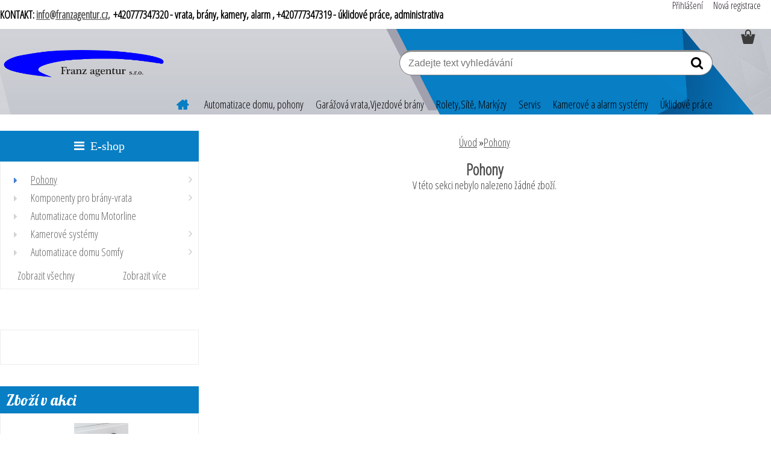

--- FILE ---
content_type: text/html; charset=utf-8
request_url: https://www.franzagentur.cz/franzagentur/eshop/33-1-Pohony/295-3-Beninca
body_size: 14726
content:


        <!DOCTYPE html>
    <html xmlns:og="http://ogp.me/ns#" xmlns:fb="http://www.facebook.com/2008/fbml" lang="cs" class="tmpl__etherum">
      <head>
          <script>
              window.cookie_preferences = getCookieSettings('cookie_preferences');
              window.cookie_statistics = getCookieSettings('cookie_statistics');
              window.cookie_marketing = getCookieSettings('cookie_marketing');

              function getCookieSettings(cookie_name) {
                  if (document.cookie.length > 0)
                  {
                      cookie_start = document.cookie.indexOf(cookie_name + "=");
                      if (cookie_start != -1)
                      {
                          cookie_start = cookie_start + cookie_name.length + 1;
                          cookie_end = document.cookie.indexOf(";", cookie_start);
                          if (cookie_end == -1)
                          {
                              cookie_end = document.cookie.length;
                          }
                          return unescape(document.cookie.substring(cookie_start, cookie_end));
                      }
                  }
                  return false;
              }
          </script>
                <title>Pohony | Franz agentur s.r.o.</title>
        <script type="text/javascript">var action_unavailable='action_unavailable';var id_language = 'cs';var id_country_code = 'CZ';var language_code = 'cs-CZ';var path_request = '/request.php';var type_request = 'POST';var cache_break = "2517"; var enable_console_debug = false; var enable_logging_errors = false;var administration_id_language = 'cs';var administration_id_country_code = 'CZ';</script>          <script type="text/javascript" src="//ajax.googleapis.com/ajax/libs/jquery/1.8.3/jquery.min.js"></script>
          <script type="text/javascript" src="//code.jquery.com/ui/1.12.1/jquery-ui.min.js" ></script>
                  <script src="/wa_script/js/jquery.hoverIntent.minified.js?_=2025-01-14-11-59" type="text/javascript"></script>
        <script type="text/javascript" src="/admin/jscripts/jquery.qtip.min.js?_=2025-01-14-11-59"></script>
                  <script src="/wa_script/js/jquery.selectBoxIt.min.js?_=2025-01-14-11-59" type="text/javascript"></script>
                  <script src="/wa_script/js/bs_overlay.js?_=2025-01-14-11-59" type="text/javascript"></script>
        <script src="/wa_script/js/bs_design.js?_=2025-01-14-11-59" type="text/javascript"></script>
        <script src="/admin/jscripts/wa_translation.js?_=2025-01-14-11-59" type="text/javascript"></script>
        <link rel="stylesheet" type="text/css" href="/css/jquery.selectBoxIt.wa_script.css?_=2025-01-14-11-59" media="screen, projection">
        <link rel="stylesheet" type="text/css" href="/css/jquery.qtip.lupa.css?_=2025-01-14-11-59">
        
                  <script src="/wa_script/js/jquery.colorbox-min.js?_=2025-01-14-11-59" type="text/javascript"></script>
          <link rel="stylesheet" type="text/css" href="/css/colorbox.css?_=2025-01-14-11-59">
          <script type="text/javascript">
            jQuery(document).ready(function() {
              (function() {
                function createGalleries(rel) {
                  var regex = new RegExp(rel + "\\[(\\d+)]"),
                      m, group = "g_" + rel, groupN;
                  $("a[rel*=" + rel + "]").each(function() {
                    m = regex.exec(this.getAttribute("rel"));
                    if(m) {
                      groupN = group + m[1];
                    } else {
                      groupN = group;
                    }
                    $(this).colorbox({
                      rel: groupN,
                      slideshow:true,
                       maxWidth: "85%",
                       maxHeight: "85%",
                       returnFocus: false
                    });
                  });
                }
                createGalleries("lytebox");
                createGalleries("lyteshow");
              })();
            });</script>
          <script type="text/javascript">
      function init_products_hovers()
      {
        jQuery(".product").hoverIntent({
          over: function(){
            jQuery(this).find(".icons_width_hack").animate({width: "130px"}, 300, function(){});
          } ,
          out: function(){
            jQuery(this).find(".icons_width_hack").animate({width: "10px"}, 300, function(){});
          },
          interval: 40
        });
      }
      jQuery(document).ready(function(){

        jQuery(".param select, .sorting select").selectBoxIt();

        jQuery(".productFooter").click(function()
        {
          var $product_detail_link = jQuery(this).parent().find("a:first");

          if($product_detail_link.length && $product_detail_link.attr("href"))
          {
            window.location.href = $product_detail_link.attr("href");
          }
        });
        init_products_hovers();
        
        ebar_details_visibility = {};
        ebar_details_visibility["user"] = false;
        ebar_details_visibility["basket"] = false;

        ebar_details_timer = {};
        ebar_details_timer["user"] = setTimeout(function(){},100);
        ebar_details_timer["basket"] = setTimeout(function(){},100);

        function ebar_set_show($caller)
        {
          var $box_name = $($caller).attr("id").split("_")[0];

          ebar_details_visibility["user"] = false;
          ebar_details_visibility["basket"] = false;

          ebar_details_visibility[$box_name] = true;

          resolve_ebar_set_visibility("user");
          resolve_ebar_set_visibility("basket");
        }

        function ebar_set_hide($caller)
        {
          var $box_name = $($caller).attr("id").split("_")[0];

          ebar_details_visibility[$box_name] = false;

          clearTimeout(ebar_details_timer[$box_name]);
          ebar_details_timer[$box_name] = setTimeout(function(){resolve_ebar_set_visibility($box_name);},300);
        }

        function resolve_ebar_set_visibility($box_name)
        {
          if(   ebar_details_visibility[$box_name]
             && jQuery("#"+$box_name+"_detail").is(":hidden"))
          {
            jQuery("#"+$box_name+"_detail").slideDown(300);
          }
          else if(   !ebar_details_visibility[$box_name]
                  && jQuery("#"+$box_name+"_detail").not(":hidden"))
          {
            jQuery("#"+$box_name+"_detail").slideUp(0, function() {
              $(this).css({overflow: ""});
            });
          }
        }

        
        jQuery("#user_icon, #basket_icon").hoverIntent({
          over: function(){
            ebar_set_show(this);
            
          } ,
          out: function(){
            ebar_set_hide(this);
          },
          interval: 40
        });
        
        jQuery("#user_icon").click(function(e)
        {
          if(jQuery(e.target).attr("id") == "user_icon")
          {
            window.location.href = "https://www.franzagentur.cz/franzagentur/e-login/";
          }
        });

        jQuery("#basket_icon").click(function(e)
        {
          if(jQuery(e.target).attr("id") == "basket_icon")
          {
            window.location.href = "https://www.franzagentur.cz/franzagentur/e-basket/";
          }
        });
      
      });
    </script>        <meta http-equiv="Content-language" content="cs">
        <meta http-equiv="Content-Type" content="text/html; charset=utf-8">
        <meta name="language" content="czech">
        <meta name="keywords" content="pohony">
        <meta name="description" content="nice,vrata,brány,pohony,rolety,mříže,jablotron montážní firmy,sítě,markýzy,parapety,úklid,Somfy,Poříčí nad Sázavou,Zruč nad Sázavou,bft,beninca,tahoma">
        <meta name="revisit-after" content="1 Days">
        <meta name="distribution" content="global">
        <meta name="expires" content="never">
                  <meta name="expires" content="never">
                    <link rel="canonical" href="https://www.franzagentur.cz/franzagentur/eshop/33-1-Pohony"/>
          <meta property="og:image" content="http://www.franzagentur.cz/fotky7158/design_setup/images/custom_image_logo.png" />
<meta property="og:image:secure_url" content="https://www.franzagentur.cz/fotky7158/design_setup/images/custom_image_logo.png" />
<meta property="og:image:type" content="image/jpeg" />
<meta property="og:url" content="http://www.franzagentur.cz/franzagentur/eshop/33-1-Pohony/295-3-Beninca" />
<meta property="og:title" content="Pohony | Franz agentur s.r.o." />
<meta property="og:description" content="nice,vrata,brány,pohony,rolety,mříže,jablotron montážní firmy,sítě,markýzy,parapety,úklid,Somfy,Poříčí nad Sázavou,Zruč nad Sázavou,bft,beninca,tahoma" />
<meta property="og:type" content="website" />
<meta property="og:site_name" content="Franz agentur s.r.o." />
<meta property="fb:admins" content="100002192095925" />

<meta name="google-site-verification" content="franzagentur"/>            <meta name="robots" content="index, follow">
                      <link href="//www.franzagentur.cz/fotky7158/animated_favicon1.gi" rel="icon" type="image/x-icon">
          <link rel="shortcut icon" type="image/x-icon" href="//www.franzagentur.cz/fotky7158/animated_favicon1.gi">
                  <link rel="stylesheet" type="text/css" href="/css/lang_dependent_css/lang_cs.css?_=2025-01-14-11-59" media="screen, projection">
                <link rel='stylesheet' type='text/css' href='/wa_script/js/styles.css?_=2025-01-14-11-59'>
        <script language='javascript' type='text/javascript' src='/wa_script/js/javascripts.js?_=2025-01-14-11-59'></script>
        <script language='javascript' type='text/javascript' src='/wa_script/js/check_tel.js?_=2025-01-14-11-59'></script>
          <script src="/assets/javascripts/buy_button.js?_=2025-01-14-11-59"></script>
            <script type="text/javascript" src="/wa_script/js/bs_user.js?_=2025-01-14-11-59"></script>
        <script type="text/javascript" src="/wa_script/js/bs_fce.js?_=2025-01-14-11-59"></script>
        <script type="text/javascript" src="/wa_script/js/bs_fixed_bar.js?_=2025-01-14-11-59"></script>
        <script type="text/javascript" src="/bohemiasoft/js/bs.js?_=2025-01-14-11-59"></script>
        <script src="/wa_script/js/jquery.number.min.js?_=2025-01-14-11-59" type="text/javascript"></script>
        <script type="text/javascript">
            BS.User.id = 7158;
            BS.User.domain = "franzagentur";
            BS.User.is_responsive_layout = true;
            BS.User.max_search_query_length = 50;
            BS.User.max_autocomplete_words_count = 5;

            WA.Translation._autocompleter_ambiguous_query = ' Hledavý výraz je pro našeptávač příliš obecný. Zadejte prosím další znaky, slova nebo pokračujte odesláním formuláře pro vyhledávání.';
            WA.Translation._autocompleter_no_results_found = ' Nebyly nalezeny žádné produkty ani kategorie.';
            WA.Translation._error = " Chyba";
            WA.Translation._success = " Nastaveno";
            WA.Translation._warning = " Upozornění";
            WA.Translation._multiples_inc_notify = '<p class="multiples-warning"><strong>Tento produkt je možné objednat pouze v násobcích #inc#. </strong><br><small>Vámi zadaný počet kusů byl navýšen dle tohoto násobku.</small></p>';
            WA.Translation._shipping_change_selected = " Změnit...";
            WA.Translation._shipping_deliver_to_address = " Zásilka bude doručena na zvolenou adresu";

            BS.Design.template = {
              name: "etherum",
              is_selected: function(name) {
                if(Array.isArray(name)) {
                  return name.indexOf(this.name) > -1;
                } else {
                  return name === this.name;
                }
              }
            };
            BS.Design.isLayout3 = true;
            BS.Design.templates = {
              TEMPLATE_ARGON: "argon",TEMPLATE_NEON: "neon",TEMPLATE_CARBON: "carbon",TEMPLATE_XENON: "xenon",TEMPLATE_AURUM: "aurum",TEMPLATE_CUPRUM: "cuprum",TEMPLATE_ERBIUM: "erbium",TEMPLATE_CADMIUM: "cadmium",TEMPLATE_BARIUM: "barium",TEMPLATE_CHROMIUM: "chromium",TEMPLATE_SILICIUM: "silicium",TEMPLATE_IRIDIUM: "iridium",TEMPLATE_INDIUM: "indium",TEMPLATE_OXYGEN: "oxygen",TEMPLATE_HELIUM: "helium",TEMPLATE_FLUOR: "fluor",TEMPLATE_FERRUM: "ferrum",TEMPLATE_TERBIUM: "terbium",TEMPLATE_URANIUM: "uranium",TEMPLATE_ZINCUM: "zincum",TEMPLATE_CERIUM: "cerium",TEMPLATE_KRYPTON: "krypton",TEMPLATE_THORIUM: "thorium",TEMPLATE_ETHERUM: "etherum",TEMPLATE_KRYPTONIT: "kryptonit",TEMPLATE_TITANIUM: "titanium",TEMPLATE_PLATINUM: "platinum"            };
        </script>
                  <script src="/js/progress_button/modernizr.custom.js"></script>
                      <link rel="stylesheet" type="text/css" href="/bower_components/owl.carousel/dist/assets/owl.carousel.min.css" />
            <link rel="stylesheet" type="text/css" href="/bower_components/owl.carousel/dist/assets/owl.theme.default.min.css" />
            <script src="/bower_components/owl.carousel/dist/owl.carousel.min.js"></script>
                    <link rel="stylesheet" type="text/css" href="//static.bohemiasoft.com/jave/style.css?_=2025-01-14-11-59" media="screen">
                    <link rel="stylesheet" type="text/css" href="/css/font-awesome.4.7.0.min.css" media="screen">
          <link rel="stylesheet" type="text/css" href="/sablony/nove/etherum/etherumblue/css/product_var3.css?_=2025-01-14-11-59" media="screen">
                    <link rel="stylesheet"
                type="text/css"
                id="tpl-editor-stylesheet"
                href="/sablony/nove/etherum/etherumblue/css/colors.css?_=2025-01-14-11-59"
                media="screen">

          <meta name="viewport" content="width=device-width, initial-scale=1.0">
          <link rel="stylesheet" 
                   type="text/css" 
                   href="https://static.bohemiasoft.com/custom-css/etherum.css?_1764594711" 
                   media="screen"><style type="text/css">
               <!--#site_logo{
                  width: 275px;
                  height: 100px;
                  background-image: url('/fotky7158/design_setup/images/custom_image_logo.png?cache_time=1538743955');
                  background-repeat: no-repeat;
                  
                }html body .myheader { 
          background-image: url('/fotky7158/design_setup/images/custom_image_centerpage.jpg?cache_time=1538743955');
          border: black;
          background-repeat: no-repeat;
          background-position: 50% 0%;
          
        }#page_background{
                  
                  background-repeat: repeat;
                  background-position: 0px 0px;
                  background-color: transparent;
                }.bgLupa{
                  padding: 0;
                  border: none;
                }

 :root { 
 }
-->
                </style>          <link rel="stylesheet" type="text/css" href="/fotky7158/design_setup/css/user_defined.css?_=1756285420" media="screen, projection">
                    <script type="text/javascript" src="/admin/jscripts/wa_dialogs.js?_=2025-01-14-11-59"></script>
                <script type="text/javascript" src="/wa_script/js/search_autocompleter.js?_=2025-01-14-11-59"></script>
                <link rel="stylesheet" type="text/css" href="/assets/vendor/magnific-popup/magnific-popup.css" />
      <script src="/assets/vendor/magnific-popup/jquery.magnific-popup.js"></script>
      <script type="text/javascript">
        BS.env = {
          decPoint: ",",
          basketFloatEnabled: false        };
      </script>
      <script type="text/javascript" src="/node_modules/select2/dist/js/select2.min.js"></script>
      <script type="text/javascript" src="/node_modules/maximize-select2-height/maximize-select2-height.min.js"></script>
      <script type="text/javascript">
        (function() {
          $.fn.select2.defaults.set("language", {
            noResults: function() {return " Nenalezeny žádné položky"},
            inputTooShort: function(o) {
              var n = o.minimum - o.input.length;
              return " Prosím zadejte #N# nebo více znaků.".replace("#N#", n);
            }
          });
          $.fn.select2.defaults.set("width", "100%")
        })();

      </script>
      <link type="text/css" rel="stylesheet" href="/node_modules/select2/dist/css/select2.min.css" />
      <script type="text/javascript" src="/wa_script/js/countdown_timer.js?_=2025-01-14-11-59"></script>
      <script type="text/javascript" src="/wa_script/js/app.js?_=2025-01-14-11-59"></script>
      <script type="text/javascript" src="/node_modules/jquery-validation/dist/jquery.validate.min.js"></script>

      
          </head>
      <body class="lang-cs layout3 not-home page-category page-category-33-295 basket-empty slider_available template-slider-custom vat-payer-y alternative-currency-n" >
        <a name="topweb"></a>
        
  <div id="responsive_layout_large"></div><div id="page">      <div class="top-bar" id="topBar">
                  <div class="top-bar-content">
            <p><span style="font-size: 18px; background-color: #ffffff;"><strong><span style="color: #000000;">KONTAKT: <a href="mailto:info@franzagentur.cz,">info@franzagentur.cz,</a> +420777347320 - vrata, brány, kamery, alarm , +420777347319 - úklidové práce, administrativa</span></strong></span></p>          </div>
                        </div>
          <script type="text/javascript">
      var responsive_articlemenu_name = ' Menu';
      var responsive_eshopmenu_name = ' E-shop';
    </script>
        <link rel="stylesheet" type="text/css" href="/css/masterslider.css?_=2025-01-14-11-59" media="screen, projection">
    <script type="text/javascript" src="/js/masterslider.min.js"></script>
    <div class="myheader">
                <div class="navigate_bar">
            <div class="logo-wrapper">
            <a id="site_logo" href="//www.franzagentur.cz" class="mylogo" aria-label="Logo"></a>
    </div>
                        <!--[if IE 6]>
    <style>
    #main-menu ul ul{visibility:visible;}
    </style>
    <![endif]-->

    
    <div id="topmenu"><!-- TOPMENU -->
          <div id="search">
      <form name="search" id="searchForm" action="/franzagentur/search-engine.htm" method="GET" enctype="multipart/form-data">
        <label for="q" class="title_left2"> Hľadanie</label>
        <p>
          <input name="slovo" type="text" class="inputBox" id="q" placeholder=" Zadejte text vyhledávání" maxlength="50">
          
          <input type="hidden" id="source_service" value="www.webareal.cz">
        </p>
        <div class="wrapper_search_submit">
          <input type="submit" class="search_submit" aria-label="search" name="search_submit" value="">
        </div>
        <div id="search_setup_area">
          <input id="hledatjak2" checked="checked" type="radio" name="hledatjak" value="2">
          <label for="hledatjak2">Hledat ve zboží</label>
          <br />
          <input id="hledatjak1"  type="radio" name="hledatjak" value="1">
          <label for="hledatjak1">Hledat v článcích</label>
                    <script type="text/javascript">
            function resolve_search_mode_visibility()
            {
              if (jQuery('form[name=search] input').is(':focus'))
              {
                if (jQuery('#search_setup_area').is(':hidden'))
                {
                  jQuery('#search_setup_area').slideDown(400);
                }
              }
              else
              {
                if (jQuery('#search_setup_area').not(':hidden'))
                {
                  jQuery('#search_setup_area').slideUp(400);
                }
              }
            }

            $('form[name=search] input').click(function() {
              this.focus();
            });

            jQuery('form[name=search] input')
                .focus(function() {
                  resolve_search_mode_visibility();
                })
                .blur(function() {
                  setTimeout(function() {
                    resolve_search_mode_visibility();
                  }, 1000);
                });

          </script>
                  </div>
      </form>
    </div>
          <div id="main-menu" class="">
                 <ul>
            <li class="eshop-menu-home">
              <a href="//www.franzagentur.cz" class="top_parent_act" aria-label="Homepage">
                              </a>
            </li>
          </ul>
          
<ul><li class="eshop-menu-4 eshop-menu-order-1 eshop-menu-odd"><a href="/franzagentur/4-Automatizace-domu-pohony"  class="top_parent">Automatizace domu, pohony</a> <ul><!--[if lte IE 7]><table><tr><td><![endif]--> <li class="eshop-submenu-23"><a href="/franzagentur/4-Automatizace-domu-pohony/23-Somfy" >Somfy</a></li><li class="eshop-submenu-24"><a href="/franzagentur/4-Automatizace-domu-pohony/24-BFT" >BFT</a></li><li class="eshop-submenu-26"><a href="/franzagentur/4-Automatizace-domu-pohony/26-Okenni-pohony" >Okenní pohony</a></li> <!--[if lte IE 7]></td></tr></table><![endif]--></ul> 
</li></ul>
<ul><li class="eshop-menu-5 eshop-menu-order-2 eshop-menu-even"><a href="/franzagentur/5-Garazova-vrata-Vjezdove-brany"  class="top_parent">Garážová vrata,Vjezdové brány</a> <ul><!--[if lte IE 7]><table><tr><td><![endif]--> <li class="eshop-submenu-4"><a href="/franzagentur/5-Garazova-vrata-Vjezdove-brany/4-Sekcni-vrata-Gros" class="parent">Sekční vrata Gros&nbsp;&#187;</a> <ul><!--[if lte IE 7]><table><tr><td><![endif]--> <li class="eshop-submenu-19"><a href="/franzagentur/5-Garazova-vrata-Vjezdove-brany/19-Sekcni-vrata-STANDARD-40" >Sekční vrata STANDARD 40</a></li><li class="eshop-submenu-20"><a href="/franzagentur/5-Garazova-vrata-Vjezdove-brany/20-Sekcni-vrata-TERMO-60" >Sekční vrata TERMO 60</a></li><li class="eshop-submenu-21"><a href="/franzagentur/5-Garazova-vrata-Vjezdove-brany/21-Dvoukridla-PRESTO" >Dvoukřídlá PRESTO</a></li><li class="eshop-submenu-32"><a href="/franzagentur/5-Garazova-vrata-Vjezdove-brany/32-Dvoukridla-UNICO" >Dvoukřídlá UNICO</a></li> <!--[if lte IE 7]></td></tr></table><![endif]--></ul> </li><li class="eshop-submenu-33"><a href="/franzagentur/5-Garazova-vrata-Vjezdove-brany/33-Sekcni-Prumyslova-vrata-GROS" class="parent">Sekční Průmyslová vrata GROS&nbsp;&#187;</a> <ul><!--[if lte IE 7]><table><tr><td><![endif]--> <li class="eshop-submenu-34"><a href="/franzagentur/5-Garazova-vrata-Vjezdove-brany/34-PRO-40" >PRO 40 </a></li><li class="eshop-submenu-35"><a href="/franzagentur/5-Garazova-vrata-Vjezdove-brany/35-Prumyslova-hlinikova-PPA-vrata" >Průmyslová hliníková PPA vrata</a></li><li class="eshop-submenu-36"><a href="/franzagentur/5-Garazova-vrata-Vjezdove-brany/36-Prumyslova-dvoukridlova-PRESTO" >Průmyslová dvoukřídlová PRESTO</a></li><li class="eshop-submenu-37"><a href="/franzagentur/5-Garazova-vrata-Vjezdove-brany/37-Prumyslova-dvoukridlova-UNICO" >Průmyslová dvoukřídlová UNICO </a></li> <!--[if lte IE 7]></td></tr></table><![endif]--></ul> </li><li class="eshop-submenu-5"><a href="/franzagentur/5-Garazova-vrata-Vjezdove-brany/5-Rolovaci-garazova-vrata" >Rolovací garážová vrata</a></li><li class="eshop-submenu-22"><a href="/franzagentur/5-Garazova-vrata-Vjezdove-brany/22-Vjezdove-brany" >Vjezdové brány</a></li> <!--[if lte IE 7]></td></tr></table><![endif]--></ul> 
</li></ul>
<ul><li class="eshop-menu-6 eshop-menu-order-3 eshop-menu-odd"><a href="/franzagentur/6-Rolety-Site-Markyzy"  class="top_parent">Rolety,Sítě, Markýzy</a> <ul><!--[if lte IE 7]><table><tr><td><![endif]--> <li class="eshop-submenu-12"><a href="/franzagentur/6-Rolety-Site-Markyzy/12-Predokenni-rolety" >Předokenní rolety</a></li><li class="eshop-submenu-13"><a href="/franzagentur/6-Rolety-Site-Markyzy/13-Site-proti-hmyzu" >Sítě proti hmyzu</a></li><li class="eshop-submenu-14"><a href="/franzagentur/6-Rolety-Site-Markyzy/14-Markyzy" >Markýzy</a></li> <!--[if lte IE 7]></td></tr></table><![endif]--></ul> 
</li></ul>
<ul><li class="eshop-menu-7 eshop-menu-order-4 eshop-menu-even"><a href="/franzagentur/7-Servis"  class="top_parent">Servis</a>
</li></ul>
<ul><li class="eshop-menu-8 eshop-menu-order-5 eshop-menu-odd"><a href="/franzagentur/8-Kamerove-a-alarm-systemy"  class="top_parent">Kamerové a alarm systémy</a> <ul><!--[if lte IE 7]><table><tr><td><![endif]--> <li class="eshop-submenu-27"><a href="/franzagentur/8-Kamerove-a-alarm-systemy/27-Zabezpecovaci-system-JABLOTRON" class="parent">Zabezpečovací systém JABLOTRON&nbsp;&#187;</a> <ul><!--[if lte IE 7]><table><tr><td><![endif]--> <li class="eshop-submenu-29"><a href="/franzagentur/8-Kamerove-a-alarm-systemy/29-Alarm-do-bytu" >Alarm do bytu</a></li><li class="eshop-submenu-30"><a href="/franzagentur/8-Kamerove-a-alarm-systemy/30-Alarm-do-domu" >Alarm do domu</a></li><li class="eshop-submenu-31"><a href="/franzagentur/8-Kamerove-a-alarm-systemy/31-Alarm-do-firmy" >Alarm do firmy</a></li> <!--[if lte IE 7]></td></tr></table><![endif]--></ul> </li><li class="eshop-submenu-28"><a href="/franzagentur/8-Kamerove-a-alarm-systemy/28-Kamerove-systemy" >Kamerové systémy</a></li> <!--[if lte IE 7]></td></tr></table><![endif]--></ul> 
</li></ul>
<ul><li class="eshop-menu-9 eshop-menu-order-6 eshop-menu-even"><a href="/franzagentur/9-Uklidove-prace"  class="top_parent">Úklidové práce</a>
</li></ul>      </div>
    </div><!-- END TOPMENU -->
          </div>
          </div>
    <script type="text/javascript" src="/wa_script/js/wz_tooltip.js"></script><div id="page_background">      <div class="hack-box"><!-- HACK MIN WIDTH FOR IE 5, 5.5, 6  -->
                  <div id="masterpage" ><!-- MASTER PAGE -->
              <div id="header">          </div><!-- END HEADER -->
          
  <div id="ebar" class="" >        <div id="ebar_set">
                <div id="user_icon">

                            <div id="user_detail">
                    <div id="user_arrow_tag"></div>
                    <div id="user_content_tag">
                        <div id="user_content_tag_bg">
                            <a href="/franzagentur/e-login/"
                               class="elink user_login_text"
                               >
                               Přihlášení                            </a>
                            <a href="/franzagentur/e-register/"
                               class="elink user-logout user_register_text"
                               >
                               Nová registrace                            </a>
                        </div>
                    </div>
                </div>
            
        </div>
        
                <div id="basket_icon" >
            <div id="basket_detail">
                <div id="basket_arrow_tag"></div>
                <div id="basket_content_tag">
                    <a id="quantity_tag" href="/franzagentur/e-basket" rel="nofollow" class="elink"><span class="quantity_count">0</span></a>
                                    </div>
            </div>
        </div>
                <a id="basket_tag"
           href="franzagentur/e-basket"
           rel="nofollow"
           class="elink">
            <span id="basket_tag_left">&nbsp;</span>
            <span id="basket_tag_right">
                0 ks            </span>
        </a>
                </div></div>          <div id="aroundpage"><!-- AROUND PAGE -->
            
      <!-- LEFT BOX -->
      <div id="left-box">
            <div id="expandableMenu" class="eshop-menu">
      <p class="title_left_eshop">
        E-shop      </p>
      <div id="inleft_eshop" class="menu-typ-2 menu-outer-wrapper">
            <div class="menu-wrapper leftmenu">
          <ul class="root-eshop-menu">
          <li class="sub leftmenuDef category-menu-1 has-submenu selected-category">
            <a href="/franzagentur/eshop/33-1-Pohony" target="_self">
          <span>
      Pohony    </span>
          </a>
          <ul class="eshop-submenu level-2">
          <li class="sub leftmenuDef category-menu-1 has-submenu">
            <a href="/franzagentur/eshop/33-1-Pohony/290-2-Branove-pohony-kridlove-brany" target="_self">
          <span>
      Bránové pohony -křídlové brány    </span>
          </a>
          <ul class="eshop-submenu level-3">
          <li class="sub leftmenuDef category-menu-1">
            <a href="/franzagentur/eshop/33-1-Pohony/362-3-Motorline" target="_self">
          <span>
      Motorline    </span>
          </a>
          </li>
        <li class="sub leftmenuDef category-menu-2 has-submenu">
            <a href="/franzagentur/eshop/33-1-Pohony/291-3-BFT" target="_self">
          <span>
      BFT    </span>
          </a>
          <ul class="eshop-submenu level-4 sublist-hidden">
          <li class="sub leftmenuDef category-menu-1">
            <a href="/franzagentur/eshop/33-1-Pohony/292-4-Elektromechanicke-pohony" target="_self">
          <span>
      Elektromechanické pohony    </span>
          </a>
          </li>
        <li class="sub leftmenuDef category-menu-2">
            <a href="/franzagentur/eshop/33-1-Pohony/293-4-Hydraulicke-pohony" target="_self">
          <span>
      Hydraulické pohony    </span>
          </a>
          </li>
        </ul>
        </li>
        <li class="sub leftmenuDef category-menu-3">
            <a href="/franzagentur/eshop/33-1-Pohony/294-3-Somfy" target="_self">
          <span>
      Somfy    </span>
          </a>
          </li>
        <li class="sub leftmenuDef category-menu-4">
            <a href="/franzagentur/eshop/33-1-Pohony/296-3-V2" target="_self">
          <span>
      V2    </span>
          </a>
          </li>
        <li class="sub leftmenuDef category-menu-5">
            <a href="/franzagentur/eshop/33-1-Pohony/297-3-Prislusenstvi" target="_self">
          <span>
      Příslušenství    </span>
          </a>
          </li>
        </ul>
        </li>
        <li class="sub leftmenuDef category-menu-2 has-submenu">
            <a href="/franzagentur/eshop/33-1-Pohony/298-2-Branove-pohony-posuvne-brany" target="_self">
          <span>
      Bránové pohony -posuvné brány    </span>
          </a>
          <ul class="eshop-submenu level-3">
          <li class="sub leftmenuDef category-menu-1">
            <a href="/franzagentur/eshop/33-1-Pohony/363-3-Motorline" target="_self">
          <span>
      Motorline    </span>
          </a>
          </li>
        <li class="sub leftmenuDef category-menu-2">
            <a href="/franzagentur/eshop/33-1-Pohony/299-3-BFT" target="_self">
          <span>
      BFT    </span>
          </a>
          </li>
        <li class="sub leftmenuDef category-menu-3">
            <a href="/franzagentur/eshop/33-1-Pohony/300-3-Somfy" target="_self">
          <span>
      Somfy    </span>
          </a>
          </li>
        <li class="sub leftmenuDef category-menu-4">
            <a href="/franzagentur/eshop/33-1-Pohony/302-3-Prislusenstvi" target="_self">
          <span>
      Příslušenství    </span>
          </a>
          </li>
        </ul>
        </li>
        <li class="sub leftmenuDef category-menu-3 has-submenu">
            <a href="/franzagentur/eshop/33-1-Pohony/303-2-Pohony-sekcnich-vrat" target="_self">
          <span>
      Pohony sekčních vrat    </span>
          </a>
          <ul class="eshop-submenu level-3">
          <li class="sub leftmenuDef category-menu-1">
            <a href="/franzagentur/eshop/33-1-Pohony/373-3-Motorline" target="_self">
          <span>
      Motorline    </span>
          </a>
          </li>
        <li class="sub leftmenuDef category-menu-2">
            <a href="/franzagentur/eshop/33-1-Pohony/309-3-BFT" target="_self">
          <span>
      BFT    </span>
          </a>
          </li>
        <li class="sub leftmenuDef category-menu-3">
            <a href="/franzagentur/eshop/33-1-Pohony/371-3-GROS" target="_self">
          <span>
      GROS    </span>
          </a>
          </li>
        <li class="sub leftmenuDef category-menu-4">
            <a href="/franzagentur/eshop/33-1-Pohony/312-3-Prislusenstvi" target="_self">
          <span>
      Příslušenství    </span>
          </a>
          </li>
        </ul>
        </li>
        <li class="sub leftmenuDef category-menu-4 has-submenu">
            <a href="/franzagentur/eshop/33-1-Pohony/304-2-Pohony-prumyslovych-sekc-vrat" target="_self">
          <span>
      Pohony průmyslových sekč. vrat    </span>
          </a>
          <ul class="eshop-submenu level-3">
          <li class="sub leftmenuDef category-menu-1">
            <a href="/franzagentur/eshop/33-1-Pohony/313-3-Prumyslova-sekcni-vrata" target="_self">
          <span>
      Průmyslová sekční vrata    </span>
          </a>
          </li>
        <li class="sub leftmenuDef category-menu-2">
            <a href="/franzagentur/eshop/33-1-Pohony/314-3-Prislusenstvi" target="_self">
          <span>
      Příslušenství    </span>
          </a>
          </li>
        </ul>
        </li>
        <li class="sub leftmenuDef category-menu-5 has-submenu">
            <a href="/franzagentur/eshop/33-1-Pohony/306-2-Pohony-pro-rolovaci-vrata" target="_self">
          <span>
      Pohony pro rolovací vrata    </span>
          </a>
          <ul class="eshop-submenu level-3">
          <li class="sub leftmenuDef category-menu-1">
            <a href="/franzagentur/eshop/33-1-Pohony/317-3-Rolovaci-vrata" target="_self">
          <span>
      Rolovací vrata    </span>
          </a>
          </li>
        <li class="sub leftmenuDef category-menu-2">
            <a href="/franzagentur/eshop/33-1-Pohony/318-3-Prislusenstvi" target="_self">
          <span>
      Příslušenství    </span>
          </a>
          </li>
        </ul>
        </li>
        <li class="sub leftmenuDef category-menu-6 has-submenu">
            <a href="/franzagentur/eshop/33-1-Pohony/307-2-Trubkove-pohony" target="_self">
          <span>
      Trubkové pohony    </span>
          </a>
          <ul class="eshop-submenu level-3">
          <li class="sub leftmenuDef category-menu-1 has-submenu">
            <a href="/franzagentur/eshop/33-1-Pohony/328-3-Somfy" target="_self">
          <span>
      Somfy    </span>
          </a>
          <ul class="eshop-submenu level-4 sublist-hidden">
          <li class="sub leftmenuDef category-menu-1">
            <a href="/franzagentur/eshop/33-1-Pohony/348-4-Trubkove-pohony-rolety" target="_self">
          <span>
      Trubkové pohony - rolety    </span>
          </a>
          </li>
        <li class="sub leftmenuDef category-menu-2">
            <a href="/franzagentur/eshop/33-1-Pohony/349-4-Trubkove-pohony-markyzy" target="_self">
          <span>
      Trubkové pohony - markýzy    </span>
          </a>
          </li>
        <li class="sub leftmenuDef category-menu-3">
            <a href="/franzagentur/eshop/33-1-Pohony/351-4-Pohony-pro-zavesy-zaclony" target="_self">
          <span>
      Pohony pro závěsy, záclony    </span>
          </a>
          </li>
        <li class="sub leftmenuDef category-menu-4">
            <a href="/franzagentur/eshop/33-1-Pohony/354-4-Prislusenstvi-Somfy" target="_self">
          <span>
      Příslušenství Somfy    </span>
          </a>
          </li>
        </ul>
        </li>
        <li class="sub leftmenuDef category-menu-2 has-submenu">
            <a href="/franzagentur/eshop/33-1-Pohony/357-3-NR" target="_self">
          <span>
      NR    </span>
          </a>
          <ul class="eshop-submenu level-4 sublist-hidden">
          <li class="sub leftmenuDef category-menu-1">
            <a href="/franzagentur/eshop/33-1-Pohony/359-4-Prislusenstvi-NR" target="_self">
          <span>
      Příslušenství NR    </span>
          </a>
          </li>
        </ul>
        </li>
        <li class="sub leftmenuDef category-menu-3 has-submenu">
            <a href="/franzagentur/eshop/33-1-Pohony/321-3-Nice" target="_self">
          <span>
      Nice    </span>
          </a>
          <ul class="eshop-submenu level-4 sublist-hidden">
          <li class="sub leftmenuDef category-menu-1">
            <a href="/franzagentur/eshop/33-1-Pohony/356-4-Prislusenstvi-Nice" target="_self">
          <span>
      Příslušenství Nice    </span>
          </a>
          </li>
        </ul>
        </li>
        <li class="sub leftmenuDef category-menu-4 has-submenu">
            <a href="/franzagentur/eshop/33-1-Pohony/358-3-Motorline" target="_self">
          <span>
      Motorline    </span>
          </a>
          <ul class="eshop-submenu level-4 sublist-hidden">
          <li class="sub leftmenuDef category-menu-1">
            <a href="/franzagentur/eshop/33-1-Pohony/360-4-Prislusenstvi-Motorline" target="_self">
          <span>
      Příslušenství Motorline    </span>
          </a>
          </li>
        </ul>
        </li>
        </ul>
        </li>
        <li class="sub leftmenuDef category-menu-7 has-submenu">
            <a href="/franzagentur/eshop/33-1-Pohony/308-2-Okenni-pohony" target="_self">
          <span>
      Okenní pohony    </span>
          </a>
          <ul class="eshop-submenu level-3">
          <li class="sub leftmenuDef category-menu-1">
            <a href="/franzagentur/eshop/33-1-Pohony/323-3-Pohony-pro-privatni-pouziti" target="_self">
          <span>
      Pohony pro privátní použití    </span>
          </a>
          </li>
        <li class="sub leftmenuDef category-menu-2">
            <a href="/franzagentur/eshop/33-1-Pohony/324-3-Pohony-pro-prum-pouziti" target="_self">
          <span>
      Pohony pro prům. použití    </span>
          </a>
          </li>
        </ul>
        </li>
        <li class="sub leftmenuDef category-menu-8">
            <a href="/franzagentur/eshop/33-1-Pohony/352-2-Pohony-pro-rolovaci-mrize" target="_self">
          <span>
      Pohony pro rolovací mříže    </span>
          </a>
          </li>
        </ul>
        </li>
        <li class="sub leftmenuDef category-menu-2 has-submenu">
            <a href="/franzagentur/eshop/20-1-Komponenty-pro-brany-vrata" target="_self">
          <span>
      Komponenty pro brány-vrata    </span>
          </a>
          <ul class="eshop-submenu level-2">
          <li class="sub leftmenuDef category-menu-1 has-submenu">
            <a href="/franzagentur/eshop/20-1-Komponenty-pro-brany-vrata/271-2-Sady" target="_self">
          <span>
      Sady    </span>
          </a>
          <ul class="eshop-submenu level-3">
          <li class="sub leftmenuDef category-menu-1">
            <a href="/franzagentur/eshop/20-1-Komponenty-pro-brany-vrata/277-3-Specialni-sady" target="_self">
          <span>
      Speciální sady    </span>
          </a>
          </li>
        <li class="sub leftmenuDef category-menu-2">
            <a href="/franzagentur/eshop/20-1-Komponenty-pro-brany-vrata/278-3-Sady-serie-S-bez-siny" target="_self">
          <span>
      Sady série S bez šíny     </span>
          </a>
          </li>
        <li class="sub leftmenuDef category-menu-3">
            <a href="/franzagentur/eshop/20-1-Komponenty-pro-brany-vrata/279-3-Sady-serie-S-se-sinou" target="_self">
          <span>
      Sady série S se šínou    </span>
          </a>
          </li>
        <li class="sub leftmenuDef category-menu-4">
            <a href="/franzagentur/eshop/20-1-Komponenty-pro-brany-vrata/280-3-Sady-serie-M-bez-siny" target="_self">
          <span>
      Sady série M bez šíny    </span>
          </a>
          </li>
        <li class="sub leftmenuDef category-menu-5">
            <a href="/franzagentur/eshop/20-1-Komponenty-pro-brany-vrata/281-3-Sady-serie-M-se-sinou" target="_self">
          <span>
      Sady série M se šínou    </span>
          </a>
          </li>
        </ul>
        </li>
        <li class="sub leftmenuDef category-menu-2 has-submenu">
            <a href="/franzagentur/eshop/20-1-Komponenty-pro-brany-vrata/272-2-Samostatne-posuvne-brany" target="_self">
          <span>
      Samostatné posuvné brány      </span>
          </a>
          <ul class="eshop-submenu level-3">
          <li class="sub leftmenuDef category-menu-1">
            <a href="/franzagentur/eshop/20-1-Komponenty-pro-brany-vrata/282-3-S-prujezdni-sirka-do-4-5m" target="_self">
          <span>
      S (průjezdní šířka do 4,5m)    </span>
          </a>
          </li>
        <li class="sub leftmenuDef category-menu-2">
            <a href="/franzagentur/eshop/20-1-Komponenty-pro-brany-vrata/283-3-M-prujezdni-sirka-do-8m" target="_self">
          <span>
      M (průjezdní šířka do 8m)    </span>
          </a>
          </li>
        <li class="sub leftmenuDef category-menu-3">
            <a href="/franzagentur/eshop/20-1-Komponenty-pro-brany-vrata/284-3-L-prujezdni-sirka-do-13-5m" target="_self">
          <span>
      L (průjezdní šířka do 13,5m)    </span>
          </a>
          </li>
        </ul>
        </li>
        <li class="sub leftmenuDef category-menu-3">
            <a href="/franzagentur/eshop/20-1-Komponenty-pro-brany-vrata/285-2-Posuvne-brany-po-kolejnici" target="_self">
          <span>
      Posuvné brány po kolejnici    </span>
          </a>
          </li>
        <li class="sub leftmenuDef category-menu-4">
            <a href="/franzagentur/eshop/20-1-Komponenty-pro-brany-vrata/286-2-Zamky-hrebeny-zaslepky-dorazy" target="_self">
          <span>
      Zámky,hřebeny,záslepky,dorazy    </span>
          </a>
          </li>
        <li class="sub leftmenuDef category-menu-5">
            <a href="/franzagentur/eshop/20-1-Komponenty-pro-brany-vrata/287-2-Kridlove-brany" target="_self">
          <span>
      Křídlové brány    </span>
          </a>
          </li>
        <li class="sub leftmenuDef category-menu-6">
            <a href="/franzagentur/eshop/20-1-Komponenty-pro-brany-vrata/288-2-Posuvne-dvere-vrata-svetlolamy" target="_self">
          <span>
      Posuvné dveře,vrata,světlolamy    </span>
          </a>
          </li>
        <li class="sub leftmenuDef category-menu-7">
            <a href="/franzagentur/eshop/20-1-Komponenty-pro-brany-vrata/289-2-Posuvna-vrata" target="_self">
          <span>
      Posuvná vrata    </span>
          </a>
          </li>
        </ul>
        </li>
        <li class="sub leftmenuDef category-menu-3">
            <a href="/franzagentur/eshop/36-1-Automatizace-domu-Motorline" target="_self">
          <span>
      	Automatizace domu Motorline    </span>
          </a>
          </li>
        <li class="sub leftmenuDef category-menu-4 has-submenu">
            <a href="/franzagentur/eshop/17-1-Kamerove-systemy" target="_self">
          <span>
      Kamerové systémy    </span>
          </a>
          <ul class="eshop-submenu level-2">
          <li class="sub leftmenuDef category-menu-1">
            <a href="/franzagentur/eshop/17-1-Kamerove-systemy/367-2-Innotronik" target="_self">
          <span>
      Innotronik    </span>
          </a>
          </li>
        <li class="sub leftmenuDef category-menu-2">
            <a href="/franzagentur/eshop/17-1-Kamerove-systemy/370-2-Longse" target="_self">
          <span>
      Longse    </span>
          </a>
          </li>
        <li class="sub leftmenuDef category-menu-3">
            <a href="/franzagentur/eshop/17-1-Kamerove-systemy/366-2-HIKVISION" target="_self">
          <span>
      HIKVISION    </span>
          </a>
          </li>
        <li class="sub leftmenuDef category-menu-4">
            <a href="/franzagentur/eshop/17-1-Kamerove-systemy/365-2-MILESIGHT" target="_self">
          <span>
      MILESIGHT    </span>
          </a>
          </li>
        <li class="sub leftmenuDef category-menu-5 has-submenu">
            <a href="/franzagentur/eshop/17-1-Kamerove-systemy/221-2-Kamery-AXIS" target="_self">
          <span>
      Kamery AXIS    </span>
          </a>
          <ul class="eshop-submenu level-3">
          <li class="sub leftmenuDef category-menu-1">
            <a href="/franzagentur/eshop/17-1-Kamerove-systemy/223-3-Venkovni-kamery" target="_self">
          <span>
      Venkovní kamery    </span>
          </a>
          </li>
        <li class="sub leftmenuDef category-menu-2">
            <a href="/franzagentur/eshop/17-1-Kamerove-systemy/250-3-Otocne-PTZ" target="_self">
          <span>
      Otočné PTZ    </span>
          </a>
          </li>
        <li class="sub leftmenuDef category-menu-3">
            <a href="/franzagentur/eshop/17-1-Kamerove-systemy/253-3-Vnitrni-kamery" target="_self">
          <span>
      Vnitřní kamery    </span>
          </a>
          </li>
        </ul>
        </li>
        <li class="sub leftmenuDef category-menu-6">
            <a href="/franzagentur/eshop/17-1-Kamerove-systemy/61-2-Prislusenstvi-ke-kameram" target="_self">
          <span>
      Příslušenství ke kamerám    </span>
          </a>
          </li>
        </ul>
        </li>
        <li class="sub leftmenuDef category-menu-5 has-submenu">
            <a href="/franzagentur/eshop/35-1-Automatizace-domu-Somfy" target="_self">
          <span>
      Automatizace domu Somfy    </span>
          </a>
          <ul class="eshop-submenu level-2">
          <li class="sub leftmenuDef category-menu-1">
            <a href="/franzagentur/eshop/35-1-Automatizace-domu-Somfy/338-2-Alarmy-kamery" target="_self">
          <span>
      Alarmy, kamery    </span>
          </a>
          </li>
        <li class="sub leftmenuDef category-menu-2">
            <a href="/franzagentur/eshop/35-1-Automatizace-domu-Somfy/335-2-Cidla-senzory-termostaty" target="_self">
          <span>
      Čidla, senzory, termostaty    </span>
          </a>
          </li>
        <li class="sub leftmenuDef category-menu-3">
            <a href="/franzagentur/eshop/35-1-Automatizace-domu-Somfy/334-2-Ovladace-cen-ovl-klavesnice" target="_self">
          <span>
      Ovladače, cen. ovl.,klávesnice    </span>
          </a>
          </li>
        <li class="sub leftmenuDef category-menu-4">
            <a href="/franzagentur/eshop/35-1-Automatizace-domu-Somfy/339-2-Ostatni" target="_self">
          <span>
      Ostatní    </span>
          </a>
          </li>
        <li class="sub leftmenuDef category-menu-5">
            <a href="/franzagentur/eshop/35-1-Automatizace-domu-Somfy/336-2-Prijimace-moduly-vysilace" target="_self">
          <span>
      Přijímače, moduly,vysílače    </span>
          </a>
          </li>
        <li class="sub leftmenuDef category-menu-6">
            <a href="/franzagentur/eshop/35-1-Automatizace-domu-Somfy/332-2-Ridici-jednotky-dok-stanice" target="_self">
          <span>
      Řídící jednotky, dok. stanice    </span>
          </a>
          </li>
        <li class="sub leftmenuDef category-menu-7">
            <a href="/franzagentur/eshop/35-1-Automatizace-domu-Somfy/344-2-Videotelefony" target="_self">
          <span>
      Videotelefony    </span>
          </a>
          </li>
        <li class="sub leftmenuDef category-menu-8">
            <a href="/franzagentur/eshop/35-1-Automatizace-domu-Somfy/337-2-Zamky-karty-ctecky" target="_self">
          <span>
      Zámky, karty, čtečky    </span>
          </a>
          </li>
        <li class="sub leftmenuDef category-menu-9">
            <a href="/franzagentur/eshop/35-1-Automatizace-domu-Somfy/340-2-Zasuvky-termohlavice" target="_self">
          <span>
      Zásuvky, termohlavice    </span>
          </a>
          </li>
        </ul>
        </li>
        <li class="sub leftmenuDef category-menu-6 has-submenu">
            <a href="/franzagentur/eshop/13-1-Ovladace-Ridici-jednotky" target="_self">
          <span>
      Ovladače - Řídící jednotky    </span>
          </a>
          <ul class="eshop-submenu level-2">
          <li class="sub leftmenuDef category-menu-1">
            <a href="/franzagentur/eshop/13-1-Ovladace-Ridici-jednotky/368-2-WIFI-ovladani" target="_self">
          <span>
      WIFI ovládání     </span>
          </a>
          </li>
        <li class="sub leftmenuDef category-menu-2 has-submenu">
            <a href="/franzagentur/eshop/13-1-Ovladace-Ridici-jednotky/4-2-Ovladace" target="_self">
          <span>
      Ovladače    </span>
          </a>
          <ul class="eshop-submenu level-3">
          <li class="sub leftmenuDef category-menu-1">
            <a href="/franzagentur/eshop/13-1-Ovladace-Ridici-jednotky/102-3-BFT" target="_self">
          <span>
      BFT    </span>
          </a>
          </li>
        <li class="sub leftmenuDef category-menu-2">
            <a href="/franzagentur/eshop/13-1-Ovladace-Ridici-jednotky/331-3-Somfy" target="_self">
          <span>
      Somfy    </span>
          </a>
          </li>
        <li class="sub leftmenuDef category-menu-3">
            <a href="/franzagentur/eshop/13-1-Ovladace-Ridici-jednotky/345-3-V2" target="_self">
          <span>
      V2    </span>
          </a>
          </li>
        <li class="sub leftmenuDef category-menu-4">
            <a href="/franzagentur/eshop/13-1-Ovladace-Ridici-jednotky/346-3-Ostatni" target="_self">
          <span>
      Ostatní    </span>
          </a>
          </li>
        </ul>
        </li>
        <li class="sub leftmenuDef category-menu-3">
            <a href="/franzagentur/eshop/13-1-Ovladace-Ridici-jednotky/6-2-GSM-ovladani" target="_self">
          <span>
      GSM ovládání    </span>
          </a>
          </li>
        <li class="sub leftmenuDef category-menu-4 has-submenu">
            <a href="/franzagentur/eshop/13-1-Ovladace-Ridici-jednotky/5-2-Ridici-jednotky" target="_self">
          <span>
      Řídící jednotky    </span>
          </a>
          <ul class="eshop-submenu level-3">
          <li class="sub leftmenuDef category-menu-1">
            <a href="/franzagentur/eshop/13-1-Ovladace-Ridici-jednotky/101-3-BFT" target="_self">
          <span>
      BFT    </span>
          </a>
          </li>
        <li class="sub leftmenuDef category-menu-2">
            <a href="/franzagentur/eshop/13-1-Ovladace-Ridici-jednotky/94-3-V2" target="_self">
          <span>
      V2    </span>
          </a>
          </li>
        <li class="sub leftmenuDef category-menu-3">
            <a href="/franzagentur/eshop/13-1-Ovladace-Ridici-jednotky/246-3-Somfy" target="_self">
          <span>
      Somfy    </span>
          </a>
          </li>
        </ul>
        </li>
        <li class="sub leftmenuDef category-menu-5">
            <a href="/franzagentur/eshop/13-1-Ovladace-Ridici-jednotky/259-2-Zamky" target="_self">
          <span>
      Zámky    </span>
          </a>
          </li>
        <li class="sub leftmenuDef category-menu-6">
            <a href="/franzagentur/eshop/13-1-Ovladace-Ridici-jednotky/168-2-Pristupove-systemy" target="_self">
          <span>
      Přístupové systémy    </span>
          </a>
          </li>
        <li class="sub leftmenuDef category-menu-7 has-submenu">
            <a href="/franzagentur/eshop/13-1-Ovladace-Ridici-jednotky/260-2-Prijimace" target="_self">
          <span>
      Přijímače    </span>
          </a>
          <ul class="eshop-submenu level-3">
          <li class="sub leftmenuDef category-menu-1">
            <a href="/franzagentur/eshop/13-1-Ovladace-Ridici-jednotky/369-3-Motorline" target="_self">
          <span>
      Motorline    </span>
          </a>
          </li>
        <li class="sub leftmenuDef category-menu-2">
            <a href="/franzagentur/eshop/13-1-Ovladace-Ridici-jednotky/261-3-BFT" target="_self">
          <span>
      BFT    </span>
          </a>
          </li>
        <li class="sub leftmenuDef category-menu-3">
            <a href="/franzagentur/eshop/13-1-Ovladace-Ridici-jednotky/341-3-Somfy" target="_self">
          <span>
      Somfy    </span>
          </a>
          </li>
        <li class="sub leftmenuDef category-menu-4">
            <a href="/franzagentur/eshop/13-1-Ovladace-Ridici-jednotky/347-3-V2" target="_self">
          <span>
      V2    </span>
          </a>
          </li>
        </ul>
        </li>
        </ul>
        </li>
        <li class="sub leftmenuDef category-menu-7 has-submenu">
            <a href="/franzagentur/eshop/1-1-Automaticke-zavory" target="_self">
          <span>
      Automatické závory    </span>
          </a>
          <ul class="eshop-submenu level-2">
          <li class="sub leftmenuDef category-menu-1 has-submenu">
            <a href="/franzagentur/eshop/1-1-Automaticke-zavory/106-2-BFT" target="_self">
          <span>
      BFT    </span>
          </a>
          <ul class="eshop-submenu level-3">
          <li class="sub leftmenuDef category-menu-1">
            <a href="/franzagentur/eshop/1-1-Automaticke-zavory/342-3-Prislusenstvi-BFT" target="_self">
          <span>
      Příslušenství BFT    </span>
          </a>
          </li>
        </ul>
        </li>
        <li class="sub leftmenuDef category-menu-2">
            <a href="/franzagentur/eshop/1-1-Automaticke-zavory/374-2-Motorline" target="_self">
          <span>
      Motorline    </span>
          </a>
          </li>
        <li class="sub leftmenuDef category-menu-3 has-submenu">
            <a href="/franzagentur/eshop/1-1-Automaticke-zavory/245-2-Somfy" target="_self">
          <span>
      Somfy    </span>
          </a>
          <ul class="eshop-submenu level-3">
          <li class="sub leftmenuDef category-menu-1">
            <a href="/franzagentur/eshop/1-1-Automaticke-zavory/343-3-Prislusenstvi-Somfy" target="_self">
          <span>
      Příslušenství Somfy    </span>
          </a>
          </li>
        </ul>
        </li>
        </ul>
        </li>
        <li class="sub leftmenuDef category-menu-8 has-submenu">
            <a href="/franzagentur/eshop/24-1-Vysuvne-sloupky" target="_self">
          <span>
      Výsuvné sloupky    </span>
          </a>
          <ul class="eshop-submenu level-2">
          <li class="sub leftmenuDef category-menu-1">
            <a href="/franzagentur/eshop/24-1-Vysuvne-sloupky/164-2-Elektromechanicke" target="_self">
          <span>
      Elektromechanické    </span>
          </a>
          </li>
        <li class="sub leftmenuDef category-menu-2">
            <a href="/franzagentur/eshop/24-1-Vysuvne-sloupky/165-2-Hydraulicke" target="_self">
          <span>
      Hydraulické    </span>
          </a>
          </li>
        <li class="sub leftmenuDef category-menu-3">
            <a href="/franzagentur/eshop/24-1-Vysuvne-sloupky/166-2-Fixni" target="_self">
          <span>
      Fixní    </span>
          </a>
          </li>
        <li class="sub leftmenuDef category-menu-4">
            <a href="/franzagentur/eshop/24-1-Vysuvne-sloupky/167-2-Prislusenstvi" target="_self">
          <span>
      Příslušenství    </span>
          </a>
          </li>
        </ul>
        </li>
        <li class="sub leftmenuDef category-menu-9">
            <a href="/franzagentur/eshop/19-1-Bezpecnostni-a-vystrazne-prvky" target="_self">
          <span>
      Bezpečnostní a výstražné prvky    </span>
          </a>
          </li>
        <li class="sub leftmenuDef category-menu-10">
            <a href="/franzagentur/eshop/14-1-Bazar" target="_self">
          <span>
      Bazar    </span>
          </a>
          </li>
        <li class="sub leftmenuDef category-menu-11 has-submenu">
            <a href="/franzagentur/eshop/34-1-Vse-o-nakupu-kontakty" target="_self">
          <span>
      Vše o nákupu, kontakty    </span>
          </a>
          <ul class="eshop-submenu level-2">
          <li class="sub leftmenuDef category-menu-1">
            <a href="/franzagentur/eshop/34-1-Vse-o-nakupu-kontakty/325-2-Obchodni-podminky" target="_self">
          <span>
      Obchodní podmínky    </span>
          </a>
          </li>
        <li class="sub leftmenuDef category-menu-2">
            <a href="/franzagentur/eshop/34-1-Vse-o-nakupu-kontakty/326-2-Zpracovani-osobnich-udaju" target="_self">
          <span>
      Zpracování osobních údajů    </span>
          </a>
          </li>
        <li class="sub leftmenuDef category-menu-3">
            <a href="/franzagentur/eshop/34-1-Vse-o-nakupu-kontakty/327-2-EET" target="_self">
          <span>
      EET    </span>
          </a>
          </li>
        <li class="sub leftmenuDef category-menu-4">
            <a href="/franzagentur/eshop/34-1-Vse-o-nakupu-kontakty/361-2-Kontakty" target="_self">
          <span>
      Kontakty    </span>
          </a>
          </li>
        <li class="sub leftmenuDef category-menu-5">
            <a href="/franzagentur/eshop/34-1-Vse-o-nakupu-kontakty/372-2-Vraceni-zbozi-a-reklamace" target="_self">
          <span>
      Vrácení zboží a reklamace    </span>
          </a>
          </li>
        </ul>
        </li>
            <li class="footer-item category-map">
          <a href="//www.franzagentur.cz/category-map"> Zobrazit všechny</a>
        </li>
                <li class="footer-item show-more">
          <a href="#"> Zobrazit více</a>
        </li>
            </ul>
        </div>
          </div>
            <script>
        WA.Translation._show_more = " Zobrazit více";
        WA.Translation._show_less = " Zobrazit méně";
        (function() {
          var btn = document.querySelector(".footer-item.show-more");
          var menu = document.getElementById("expandableMenu");
          var menuItems = menu.querySelector("ul.root-eshop-menu").children;
          var isExpanded = function() {
            return menu.classList.contains("expanded");
          };
          var toggleBtn = function(f) {
            menu.classList[f]("expanded");
            var text = isExpanded() ? "_show_less" : "_show_more";
            btn.children[0].innerHTML = WA.Translation[text];
          };
          var checkBtnVisibility = function() {
            var wasExpanded,
                isVisible;
            wasExpanded = isExpanded();
            toggleBtn("remove");
            isVisible = !!menuItems[menuItems.length - 1].offsetParent;
            if(isVisible) {
              btn.classList.add("hidden");
            } else {
              if(wasExpanded) {
                toggleBtn("add");
              }
              btn.classList.remove("hidden");
            }
          };
          if(btn !== null)
          {
            btn.addEventListener("click", function(e) {
              e.preventDefault();
              toggleBtn("toggle");
            });
            var t;
            menuItems = Array.prototype.slice.call(menuItems, 0, -2);
            window.addEventListener("resize", function() {
              clearTimeout(t);
              t = setTimeout(function() {
                checkBtnVisibility();
              }, 125);
            });
            checkBtnVisibility();
          }
        })();
      </script>
          </div>
          <div id="left_soc">
        <div id="inleft_soc" class="social-box">
          <div id="social_facebook"><iframe src="//www.facebook.com/plugins/like.php?href=http%3A%2F%2Fwww.franzagentur.cz%2Ffranzagentur%2Feshop%2F33-1-Pohony%2F295-3-Beninca&amp;layout=button_count&amp;show_faces=false&amp;width=170&amp;action=like&amp;font=lucida+grande&amp;colorscheme=light&amp;height=21" scrolling="no" frameborder="0" style="border:none; overflow:hidden; width: 170px; height:21px;" title="Facebook Likebox"></iframe></div>        </div>
      </div>
          <div id="left3">
      <div id="inleft3_top"></div>
      <div id="inleft3">
        <p style="text-align: left;"> </p>
<div class="productBody">
<div class="productPriceBox discount"><form action="https://www.franzagentur.cz/franzagentur/eshop/33-1-Pohony/291-3-BFT/6/4639" method="post">
<div class="clear"> </div>
</form></div>
</div>
<div class="productFooter"> </div>
<p> </p>              </div>
      <div id="inleft3_foot"></div>
    </div>
          </div><!-- END LEFT BOX -->
            <div id="right-box"><!-- RIGHT BOX2 -->
        <!-- xxxx badRight xxxx -->    <div class="action-box zbozi-akce intag_box action-box-deals"><!-- ACTION -->
      <p class="action-box-title">Zboží v akci</p>
      <div class="in-action-box "><!-- in the action -->
                    <div class="product3 in-stock-y"
                 onmouseover="this.classList.add('product3Act');"
                 onmouseout="this.classList.remove('product3Act');"
                 data-name="HGI007 - plastové madlo"
                 data-id="3122"
                 ><!-- PRODUCT BOX 3 -->
                            <div class="product3ImageBox">
                                <a href="/franzagentur/eshop/33-1-Pohony/295-3-Beninca/5/3122-HGI007-plastove-madlo"
                   data-location="box_action"
                   data-id="3122"
                   data-variant-id="0"
                   class="product-box-link"
                >
                  <img src="/fotky7158/fotom/gen__vyr_312204_madlo.jpg"  alt="HGI007 - plastové madlo" border="0" title="HGI007 - plastové madlo" width="80">
                </a>

              </div>
                              <div class="product3Title">
                  <div class="product3TitleContent">
                    <a href="/franzagentur/eshop/33-1-Pohony/295-3-Beninca/5/3122-HGI007-plastove-madlo"
                       title="HGI007 - plastové madlo"
                       data-location="box_action"
                       data-id="3122"
                       data-variant-id="0"
                       class="product-box-link"
                    >HGI007 - plastové madlo</a>
                  </div>
                                  </div>
                            <div class="clear"></div>
              <div class="product3PriceBox">
                                                <div class="product3Price">
                  <span class="our_price_text"></span> <span class="product_price_text">380&nbsp;Kč</span>                </div>
                          <div class="stock_yes">
            skladem          </div>
                            <form method="post" action="/franzagentur/eshop/33-1-Pohony/295-3-Beninca/6/3122">
                                          <input type="submit"
                           class="buy_btn buy-button-action buy-button-action-2"
                           name=""
                           value="Koupit"
                           data-id="3122"
                           data-variant-id="0"
                        data-product-info='{"count_type":0,"multiples":0}'                    >
                    <div class="clear"></div>
                  </form>
                                </div>
              <div class="clear"></div>
                          </div><!--END PRODUCT BOX 3 -->
             <div class="break"></div>            <div class="product3 in-stock-y"
                 onmouseover="this.classList.add('product3Act');"
                 onmouseout="this.classList.remove('product3Act');"
                 data-name="Fotobuňky nastavitelné - pár"
                 data-id="5405"
                 ><!-- PRODUCT BOX 3 -->
                            <div class="product3ImageBox">
                                <a href="/franzagentur/eshop/33-1-Pohony/295-3-Beninca/5/5405-Fotobunky-nastavitelne-par"
                   data-location="box_action"
                   data-id="5405"
                   data-variant-id="0"
                   class="product-box-link"
                >
                  <img src="/fotky7158/fotos/_vyrn_5405pupilla--1.jpg"  alt="Fotobuňky nastavitelné - pár" border="0" title="Fotobuňky nastavitelné - pár" width="80">
                </a>

              </div>
                              <div class="product3Title">
                  <div class="product3TitleContent">
                    <a href="/franzagentur/eshop/33-1-Pohony/295-3-Beninca/5/5405-Fotobunky-nastavitelne-par"
                       title=""
                       data-location="box_action"
                       data-id="5405"
                       data-variant-id="0"
                       class="product-box-link"
                    >Fotobuňky nastavitelné - pár</a>
                  </div>
                                  </div>
                            <div class="clear"></div>
              <div class="product3PriceBox">
                                                <div class="productPriceSmall">
                                      <s>
                      <span class="common_price_text">
                                              </span>
                      <span class="common_price">
                    1&nbsp;590&nbsp;Kč                  </span>
                    </s>
                                  </div>
                                <div class="product3Price">
                  <span class="our_price_text"></span> <span class="product_price_text">650&nbsp;Kč</span>                </div>
                          <div class="stock_yes">
            skladem          </div>
                            <form method="post" action="/franzagentur/eshop/33-1-Pohony/295-3-Beninca/6/5405">
                                          <input type="submit"
                           class="buy_btn buy-button-action buy-button-action-2"
                           name=""
                           value="Koupit"
                           data-id="5405"
                           data-variant-id="0"
                        data-product-info='{"count_type":1,"multiples":0}'                    >
                    <div class="clear"></div>
                  </form>
                                </div>
              <div class="clear"></div>
                          </div><!--END PRODUCT BOX 3 -->
             <div class="break"></div>            <div class="product3 in-stock-y"
                 onmouseover="this.classList.add('product3Act');"
                 onmouseout="this.classList.remove('product3Act');"
                 data-name="HEADY-Řídící jednotka na 230 Vac na 1 nebo 2 motory"
                 data-id="5403"
                 ><!-- PRODUCT BOX 3 -->
                            <div class="product3ImageBox">
                                <a href="/franzagentur/eshop/33-1-Pohony/295-3-Beninca/5/5403-HEADY-Ridici-jednotka-na-230-Vac-na-1-nebo-2-motory"
                   data-location="box_action"
                   data-id="5403"
                   data-variant-id="0"
                   class="product-box-link"
                >
                  <img src="/fotky7158/fotom/gen__vyr_5403heady.jpg"  alt="HEADY-Řídící jednotka na 230 Vac na 1 nebo 2 motory" border="0" title="HEADY-Řídící jednotka na 230 Vac na 1 nebo 2 motory" width="80">
                </a>

              </div>
                              <div class="product3Title">
                  <div class="product3TitleContent">
                    <a href="/franzagentur/eshop/33-1-Pohony/295-3-Beninca/5/5403-HEADY-Ridici-jednotka-na-230-Vac-na-1-nebo-2-motory"
                       title=""
                       data-location="box_action"
                       data-id="5403"
                       data-variant-id="0"
                       class="product-box-link"
                    >HEADY-Řídící jednotka na 230 Vac na 1 nebo 2 motory</a>
                  </div>
                                  </div>
                            <div class="clear"></div>
              <div class="product3PriceBox">
                                                <div class="product3Price">
                  <span class="our_price_text"></span> <span class="product_price_text">3&nbsp;500&nbsp;Kč</span>                </div>
                          <div class="stock_yes">
            skladem          </div>
                            <form method="post" action="/franzagentur/eshop/33-1-Pohony/295-3-Beninca/6/5403">
                                          <input type="submit"
                           class="buy_btn buy-button-action buy-button-action-2"
                           name=""
                           value="Koupit"
                           data-id="5403"
                           data-variant-id="0"
                        data-product-info='{"count_type":0,"multiples":0}'                    >
                    <div class="clear"></div>
                  </form>
                                </div>
              <div class="clear"></div>
                          </div><!--END PRODUCT BOX 3 -->
             <div class="break"></div>            <div class="product3 in-stock-y"
                 onmouseover="this.classList.add('product3Act');"
                 onmouseout="this.classList.remove('product3Act');"
                 data-name="DEIMOS ULTRA BT A 600 KIT - pohon pro posuvné brány"
                 data-id="4056"
                 ><!-- PRODUCT BOX 3 -->
                            <div class="product3ImageBox">
                                <a href="/franzagentur/eshop/33-1-Pohony/295-3-Beninca/5/4056-DEIMOS-ULTRA-BT-A-600-KIT-pohon-pro-posuvne-brany"
                   data-location="box_action"
                   data-id="4056"
                   data-variant-id="0"
                   class="product-box-link"
                >
                  <img src="/fotky7158/fotos/_vyrn_4056_vyr_4046eimos-ULTRA-BT-A-400-KIT.png"  alt="DEIMOS ULTRA BT A 600 KIT - pohon pro posuvné brány" border="0" title="DEIMOS ULTRA BT A 600 KIT - pohon pro posuvné brány" width="80">
                </a>

              </div>
                              <div class="product3Title">
                  <div class="product3TitleContent">
                    <a href="/franzagentur/eshop/33-1-Pohony/295-3-Beninca/5/4056-DEIMOS-ULTRA-BT-A-600-KIT-pohon-pro-posuvne-brany"
                       title="DEIMOS ULTRA BT A 600 KIT"
                       data-location="box_action"
                       data-id="4056"
                       data-variant-id="0"
                       class="product-box-link"
                    >DEIMOS ULTRA BT A 600 KIT - pohon pro posuvné brány</a>
                  </div>
                                  </div>
                            <div class="clear"></div>
              <div class="product3PriceBox">
                                                <div class="productPriceSmall">
                                      <s>
                      <span class="common_price_text">
                                              </span>
                      <span class="common_price">
                    11&nbsp;431&nbsp;Kč                  </span>
                    </s>
                                  </div>
                                <div class="product3Price">
                  <span class="our_price_text"></span> <span class="product_price_text">9&nbsp;600&nbsp;Kč</span>                </div>
                          <div class="stock_yes">
            skladem          </div>
                            <form method="post" action="/franzagentur/eshop/33-1-Pohony/295-3-Beninca/6/4056">
                                          <input type="submit"
                           class="buy_btn buy-button-action buy-button-action-2"
                           name=""
                           value="Koupit"
                           data-id="4056"
                           data-variant-id="0"
                        data-product-info='{"count_type":0,"multiples":0}'                    >
                    <div class="clear"></div>
                  </form>
                                </div>
              <div class="clear"></div>
                          </div><!--END PRODUCT BOX 3 -->
             <div class="break"></div>            <div class="product3 in-stock-y"
                 onmouseover="this.classList.add('product3Act');"
                 onmouseout="this.classList.remove('product3Act');"
                 data-name="B EBA brána Wi-Fi"
                 data-id="4639"
                 ><!-- PRODUCT BOX 3 -->
                            <div class="product3ImageBox">
                                <a href="/franzagentur/eshop/33-1-Pohony/295-3-Beninca/5/4639-B-EBA-brana-Wi-Fi"
                   data-location="box_action"
                   data-id="4639"
                   data-variant-id="0"
                   class="product-box-link"
                >
                  <img src="/fotky7158/fotom/gen__vyr_4639u-control.jpg"  alt="B EBA brána Wi-Fi" border="0" title="B EBA brána Wi-Fi" width="80">
                </a>

              </div>
                              <div class="product3Title">
                  <div class="product3TitleContent">
                    <a href="/franzagentur/eshop/33-1-Pohony/295-3-Beninca/5/4639-B-EBA-brana-Wi-Fi"
                       title="BFT"
                       data-location="box_action"
                       data-id="4639"
                       data-variant-id="0"
                       class="product-box-link"
                    >B EBA brána Wi-Fi</a>
                  </div>
                                  </div>
                            <div class="clear"></div>
              <div class="product3PriceBox">
                                                <div class="product3Price">
                  <span class="our_price_text"></span> <span class="product_price_text">4&nbsp;260&nbsp;Kč</span>                </div>
                          <div class="stock_yes">
            skladem          </div>
                            <form method="post" action="/franzagentur/eshop/33-1-Pohony/295-3-Beninca/6/4639">
                                          <input type="submit"
                           class="buy_btn buy-button-action buy-button-action-2"
                           name=""
                           value="Koupit"
                           data-id="4639"
                           data-variant-id="0"
                        data-product-info='{"count_type":0,"multiples":0}'                    >
                    <div class="clear"></div>
                  </form>
                                </div>
              <div class="clear"></div>
                          </div><!--END PRODUCT BOX 3 -->
             <div class="break"></div>      </div><!-- end in the action -->
    </div><!-- END ACTION -->
        <div id="action-foot"></div><!-- foot right box --><div class="break"></div>
          <div class="action-box zbozi-akce intag_box action-box-bestsellers"><!-- ACTION -->
      <p class="action-box-title">Nejprodávanější</p>
      <div class="in-action-box "><!-- in the action -->
                    <div class="product3 in-stock-y"
                 onmouseover="this.classList.add('product3Act');"
                 onmouseout="this.classList.remove('product3Act');"
                 data-name="B EBA brána Wi-Fi"
                 data-id="4639"
                 ><!-- PRODUCT BOX 3 -->
                            <div class="product3ImageBox">
                                <a href="/franzagentur/eshop/33-1-Pohony/295-3-Beninca/5/4639-B-EBA-brana-Wi-Fi"
                   data-location="box_bestsellers"
                   data-id="4639"
                   data-variant-id="0"
                   class="product-box-link"
                >
                  <img src="/fotky7158/fotom/gen__vyr_4639u-control.jpg"  alt="B EBA brána Wi-Fi" border="0" title="B EBA brána Wi-Fi" width="80">
                </a>

              </div>
                              <div class="product3Title">
                  <div class="product3TitleContent">
                    <a href="/franzagentur/eshop/33-1-Pohony/295-3-Beninca/5/4639-B-EBA-brana-Wi-Fi"
                       title="BFT"
                       data-location="box_bestsellers"
                       data-id="4639"
                       data-variant-id="0"
                       class="product-box-link"
                    >B EBA brána Wi-Fi</a>
                  </div>
                                  </div>
                            <div class="clear"></div>
              <div class="product3PriceBox">
                                                <div class="product3Price">
                  <span class="our_price_text"></span> <span class="product_price_text">4&nbsp;260&nbsp;Kč</span>                </div>
                <div class="stock_yes">skladem</div>                  <form method="post" action="/franzagentur/eshop/33-1-Pohony/295-3-Beninca/6/4639">
                                          <input type="submit"
                           class="buy_btn buy-button-action buy-button-action-1"
                           name=""
                           value="Koupit"
                        data-product-info='{"count_type":0,"multiples":0}'                           data-id="4639"
                           data-variant-id="0"
                    >
                    <div class="clear"></div>
                  </form>
                                </div>
              <div class="clear"></div>
                          </div><!--END PRODUCT BOX 3 -->
             <div class="break"></div>            <div class="product3 in-stock-y"
                 onmouseover="this.classList.add('product3Act');"
                 onmouseout="this.classList.remove('product3Act');"
                 data-name="SA-5225 stejnosměrný spínaný napájecí zdroj 52VDC/2,5A"
                 data-id="5037"
                 ><!-- PRODUCT BOX 3 -->
                            <div class="product3ImageBox">
                                <a href="/franzagentur/eshop/33-1-Pohony/295-3-Beninca/5/5037-SA-5225-stejnosmerny-spinany-napajeci-zdroj-52VDC-2-5A"
                   data-location="box_bestsellers"
                   data-id="5037"
                   data-variant-id="0"
                   class="product-box-link"
                >
                  <img src="/fotky7158/fotos/_vyrn_5037SA-5225.jpg"  alt="SA-5225 stejnosměrný spínaný napájecí zdroj 52VDC/2,5A" border="0" title="SA-5225 stejnosměrný spínaný napájecí zdroj 52VDC/2,5A" height="80">
                </a>

              </div>
                              <div class="product3Title">
                  <div class="product3TitleContent">
                    <a href="/franzagentur/eshop/33-1-Pohony/295-3-Beninca/5/5037-SA-5225-stejnosmerny-spinany-napajeci-zdroj-52VDC-2-5A"
                       title=" stejnosměrný spínaný napájecí zdroj 52VDC/2,5A"
                       data-location="box_bestsellers"
                       data-id="5037"
                       data-variant-id="0"
                       class="product-box-link"
                    >SA-5225 stejnosměrný spínaný napájecí zdroj 52VDC/2,5A</a>
                  </div>
                                  </div>
                            <div class="clear"></div>
              <div class="product3PriceBox">
                                                <div class="product3Price">
                  <span class="our_price_text"></span> <span class="product_price_text">1&nbsp;240&nbsp;Kč</span>                </div>
                <div class="stock_yes">skladem</div>                  <form method="post" action="/franzagentur/eshop/33-1-Pohony/295-3-Beninca/6/5037">
                                          <input type="submit"
                           class="buy_btn buy-button-action buy-button-action-1"
                           name=""
                           value="Koupit"
                        data-product-info='{"count_type":0,"multiples":0}'                           data-id="5037"
                           data-variant-id="0"
                    >
                    <div class="clear"></div>
                  </form>
                                </div>
              <div class="clear"></div>
                          </div><!--END PRODUCT BOX 3 -->
             <div class="break"></div>      </div><!-- end in the action -->
    </div><!-- END ACTION -->
        <div id="action-foot"></div><!-- foot right box --><div class="break"></div>
          </div><!-- END RIGHT BOX -->
      

            <hr class="hide">
                        <div id="centerpage"><!-- CENTER PAGE -->
              <div id="incenterpage"><!-- in the center -->
                    <div id="wherei"><!-- wherei -->
      <p>
        <a href="//www.franzagentur.cz/franzagentur">Úvod</a>
        <span class="arrow">&#187;</span><a href="//www.franzagentur.cz/franzagentur/eshop/33-1-Pohony">Pohony</a>            </p>
    </div><!-- END wherei -->
    <script type="application/ld+json">
    {
    "@context": "http://schema.org",
    "@type": "BreadcrumbList",
    "itemListElement": [
    {
        "@type": "ListItem",
        "position": 1,
        "item": {
            "@id": "https://www.franzagentur.cz",
            "name": "Home"
        }
    },
     {
        "@type": "ListItem",
        "position": 2,
        "item": {
            "@id": "https://www.franzagentur.cz/franzagentur/eshop/33-1-Pohony",
            "name": "Pohony"
        }
}]}
     </script>
        <h1 class="title_page def_color">Pohony</h1>
          <p>V této sekci nebylo nalezeno žádné zboží.</p>
          <hr class="hide">
        <div class="break"></div>
    <div class="products_wrap full">
            <div class="product_wraper container"><div class="clear"></div>      <script>
          if(BS.Design.third_generation()) {
              BS.ui.inputSpinner.init();
          }
      </script>
      </div>
          </div>  <div class="clear"></div>

    <script language="javascript" src="/assets/javascripts/slider_public.js?_=2025-01-14-11-59" type="text/javascript"></script>
	              </div><!-- end in the center -->
              <div class="clear"></div>
                         </div><!-- END CENTER PAGE -->
            <div class="clear"></div>

            
                      </div><!-- END AROUND PAGE -->

          <div id="footer" class="footer_hide"><!-- FOOTER -->

                          <div id="footer_left">
              Vytvořeno systémem <a href="http://www.webareal.cz" target="_blank">www.webareal.cz</a>            </div>
            <div id="footer_center">
                              <a id="footer_ico_home" href="/franzagentur" class="footer_icons">&nbsp;</a>
                <a id="footer_ico_map" href="/franzagentur/web-map" class="footer_icons">&nbsp;</a>
                <a id="footer_ico_print" href="#" class="print-button footer_icons" target="_blank" rel="nofollow">&nbsp;</a>
                <a id="footer_ico_topweb" href="#topweb" rel="nofollow" class="footer_icons">&nbsp;</a>
                            </div>
            <div id="footer_right" class="foot_created_by_res">
              Vytvořeno systémem <a href="http://www.webareal.cz" target="_blank">www.webareal.cz</a>            </div>
                        </div><!-- END FOOTER -->
                      </div><!-- END PAGE -->
        </div><!-- END HACK BOX -->
          </div>    <div class="page-footer">      <div id="und_footer" align="center">
              </div>
  
          <div class="myfooter">
                <div class="footer-boxes box-1">
              <div class="footer-box box-article">
      <span class="h4">Kategorie</span>      <div class="item-content">
            <div class="menu-wrapper" id="footerArticleMenu">
          <ul class="article-menu-root menu-level-1">
          <li class="article-menu-item item-1">
            <a href="/franzagentur/4-Automatizace-domu-pohony" target="_blank">
          <span>
      Automatizace domu, pohony    </span>
          </a>
          </li>
        <li class="article-menu-item item-2">
            <a href="/franzagentur/5-Garazova-vrata-Vjezdove-brany" target="_blank">
          <span>
      Garážová vrata,Vjezdové brány    </span>
          </a>
          </li>
        <li class="article-menu-item item-3">
            <a href="/franzagentur/6-Rolety-Site-Markyzy" target="_blank">
          <span>
      Rolety,Sítě, Markýzy    </span>
          </a>
          </li>
        <li class="article-menu-item item-4">
            <a href="/franzagentur/7-Servis" target="_blank">
          <span>
      Servis    </span>
          </a>
          </li>
        <li class="article-menu-item item-5">
            <a href="/franzagentur/8-Kamerove-a-alarm-systemy" target="_self">
          <span>
      Kamerové a alarm systémy    </span>
          </a>
          </li>
        <li class="article-menu-item item-6">
            <a href="/franzagentur/9-Uklidove-prace" target="_blank">
          <span>
      Úklidové práce    </span>
          </a>
          </li>
        <li class="article-menu-item item-7">
            <a href="/franzagentur/2-Kontakty" target="_blank">
          <span>
      Kontakty    </span>
          </a>
          </li>
        <li class="article-menu-item item-8">
            <a href="/franzagentur/10-Zpetny-odber" target="_blank">
          <span>
      Zpětný odběr     </span>
          </a>
          </li>
        </ul>
        </div>
          </div>
    </div>
            </div>
              <div class="contenttwo">
        <p> Vytvořeno systémem <a href="http://www.webareal.cz" target="_blank">www.webareal.cz</a></p>
      </div>
          </div>
    </div>    </div>
  
  <script language="JavaScript" type="text/javascript">
$(window).ready(function() {
//	$(".loader").fadeOut("slow");
});
      function init_lupa_images()
    {
      if(jQuery('img.lupa').length)
      {
        jQuery('img.lupa, .productFooterContent').qtip(
        {
          onContentUpdate: function() { this.updateWidth(); },
          onContentLoad: function() { this.updateWidth(); },
          prerender: true,
          content: {
            text: function() {

              var $pID = '';

              if($(this).attr('rel'))
              {
                $pID = $(this).attr('rel');
              }
              else
              {
                $pID = $(this).parent().parent().find('img.lupa').attr('rel');
              }

              var $lupa_img = jQuery(".bLupa"+$pID+":first");

              if(!$lupa_img.length)
              { // pokud neni obrazek pro lupu, dame obrazek produktu
                $product_img = $(this).parent().parent().find('img.lupa:first');
                if($product_img.length)
                {
                  $lupa_img = $product_img.clone();
                }
              }
              else
              {
                $lupa_img = $lupa_img.clone()
              }

              return($lupa_img);
            }

          },
          position: {
            my: 'top left',
            target: 'mouse',
            viewport: $(window),
            adjust: {
              x: 15,  y: 15
            }
          },
          style: {
            classes: 'ui-tooltip-white ui-tooltip-shadow ui-tooltip-rounded',
            tip: {
               corner: false
            }
          },
          show: {
            solo: true,
            delay: 200
          },
          hide: {
            fixed: true
          }
        });
      }
    }
    $(document).ready(function() {
  $("#listaA a").click(function(){changeList();});
  $("#listaB a").click(function(){changeList();});
  if(typeof(init_lupa_images) === 'function')
  {
    init_lupa_images();
  }

  function changeList()
  {
    var className = $("#listaA").attr('class');
    if(className == 'selected')
    {
      $("#listaA").removeClass('selected');
      $("#listaB").addClass('selected');
      $("#boxMojeID, #mojeid_tab").show();
      $("#boxNorm").hide();
    }
    else
    {
      $("#listaA").addClass('selected');
      $("#listaB").removeClass('selected');
      $("#boxNorm").show();
      $("#boxMojeID, #mojeid_tab").hide();
   }
  }
  $(".print-button").click(function(e)
  {
    window.print();
    e.preventDefault();
    return false;
  })
});
</script>
  <span class="hide">ZTQwMj</span></div><script src="/wa_script/js/wa_url_translator.js?d=1" type="text/javascript"></script>    <script>
      var cart_local = {
        notInStock: "Požadované množství bohužel není na skladě.",
        notBoughtMin: " Tento produkt je nutné objednat v minimálním množství:",
        quantity: " Mn.",
        removeItem: " Odstranit"
      };
    </script>
    <script src="/wa_script/js/add_basket_fce.js?d=9&_= 2025-01-14-11-59" type="text/javascript"></script>    <script type="text/javascript">
        variant_general = 0;
    </script>
	    <script type="text/javascript">
      WA.Google_analytics = {
        activated: false
      };
    </script>
      <div id="top_loading_container" class="top_loading_containers" style="z-index: 99998;position: fixed; top: 0px; left: 0px; width: 100%;">
      <div id="top_loading_bar" class="top_loading_bars" style="height: 100%; width: 0;"></div>
    </div>
        <script type="text/javascript" charset="utf-8" src="/js/responsiveMenu.js?_=2025-01-14-11-59"></script>
    <script type="text/javascript">
    var responsive_articlemenu_name = ' Menu';
    $(document).ready(function(){
            var isFirst = false;
            var menu = new WA.ResponsiveMenu('#left-box');
      menu.setArticleSelector('#main-menu');
      menu.setEshopSelector('#expandableMenu');
      menu.render();
            if($(".slider_available").is('body') || $(document.body).hasClass("slider-available")) {
        (function(form, $) {
          'use strict';
          var $form = $(form),
              expanded = false,
              $body = $(document.body),
              $input;
          var expandInput = function() {
            if(!expanded) {
              $form.addClass("expand");
              $body.addClass("search_act");
              expanded = true;
            }
          };
          var hideInput = function() {
            if(expanded) {
              $form.removeClass("expand");
              $body.removeClass("search_act");
              expanded = false;
            }
          };
          var getInputValue = function() {
            return $input.val().trim();
          };
          var setInputValue = function(val) {
            $input.val(val);
          };
          if($form.length) {
            $input = $form.find("input.inputBox");
            $form.on("submit", function(e) {
              if(!getInputValue()) {
                e.preventDefault();
                $input.focus();
              }
            });
            $input.on("focus", function(e) {
              expandInput();
            });
            $(document).on("click", function(e) {
              if(!$form[0].contains(e.target)) {
                hideInput();
                setInputValue("");
              }
            });
          }
        })("#searchForm", jQuery);
      }
          });
  </script>
  </body>
</html>


--- FILE ---
content_type: text/css
request_url: https://www.franzagentur.cz/fotky7158/design_setup/css/user_defined.css?_=1756285420
body_size: 1043
content:
.article-content .wide {
    margin: 0 auto;
}

.article-content table,
[class*="page-article"] #incenterpage > table {
  	float: none !important;
  	width: auto !important;
  	max-width: 100%;
  	margin-bottom: 1rem;
}

.article-content h1,
.article-content h1 span,
[class*="page-article"] #incenterpage > h1,
[class*="page-article"] #incenterpage > h1 span {
  	font-size: 2.5rem;
}

.article-content h3,
.article-content h3 span,
[class*="page-article"] #incenterpage > h3,
[class*="page-article"] #incenterpage > h3 span {
  	font-size: 1.6rem;
}

.article-content h1,
.article-content h3,
[class*="page-article"] #incenterpage > h1,
[class*="page-article"] #incenterpage > h3 {
	font-weight: bold !important;
  	line-height: initial !important;
  	margin-bottom: 1rem;
  	color: #000;
}

.article-content,
[class*="page-article"] #incenterpage {
	line-height: 1.3;
  	text-align: initial;
}

.article-content p, .article-content span, .article-content a, .article-content strong
[class*="page-article"] #incenterpage > p, [class*="page-article"] #incenterpage > span, [class*="page-article"] #incenterpage > a, [class*="page-article"] #incenterpage > strong {
  	line-height: inherit;
}

.article-content a,
[class*="page-article"] #incenterpage > a {
	color: blue;
  	text-decoration: underline;
}

.article-content ul, .article-content ul li,
[class*="page-article"] #incenterpage > ul, [class*="page-article"] #incenterpage > ul li{
	padding: 0;
}

.article-content ul,
[class*="page-article"] #incenterpage > ul {
	margin-bottom: .5rem;
}

.article-content ul li,
[class*="page-article"] #incenterpage > ul li {
	margin: 0;
}

.article-content strong,
[class*="page-article"] #incenterpage > strong {
	color: #000;
}

.article-content p,
[class*="page-article"] #incenterpage > p {
	margin-bottom: 1rem;
}

html body .myheader {
    background-color: #ffffff;
}
.product3 .buy_btn {
    width: 90%;
    font-size: 18px;
    color: white;
    background: #087ec4;
    font-weight: bold;
}
html body #page #ebar_set a {
    color: #231c24;
    font-size: 16px;
    height: 46px;
    width: 46px;
    text-decoration: none;
    margin-top: -10px;
}
#site_logo {
    width: 275px;
    height: 100px;
    background-image: url(/fotky7158/design_setup/images/custom_image_logo.png?cache_time=1538743955);
    margin-top: -15px;
    background-repeat: no-repeat;
}
.wrapper_search_submit {
    background-color: #fff;
    border: 1px solid rgba(0, 0, 0, .5);
    border-left: none;
    height: 42px;
    border-radius: 0 30px 30px 0;
    border-top: 3px solid #8c8c8c;
    margin-top: -15px;
}
#search #q {
    border-radius: 30px 0 0 30px;
    border-top: 3px solid #8c8c8c;
    height: 42px;
    margin-top: -15px;
}
.header_slider {
    box-shadow: 0 -7px 0 0 #3f3f3f00, 0 7px 0 0 transparent;
}
.productTitle a {
    font-size: 20px;
    font-weight: bold;
}
#main-menu > ul li a {
    font-size: 18px;
    color: #000;
    margin-top: 4px;
}
html body.not-home .myheader {
    border-bottom: 7px solid #fff;
}
#expandableMenu .title_left_eshop {
    display: inline-block;
    height: 51px;
    line-height: 51px;
    width: 100%;
    text-indent: 0px;
    text-align: center;
    padding: 0px;
    background-color: #087ec4;
    font-size: 20px;
    font-weight: 300;
    font-family: 'bebas';
}
#main-menu ul ul li {
    border: none;
    background-color: #087ec4;
}
#basket_icon a::before {
    background-color: #407dcf00;
    color: #3c3c3c;
}
#main-menu ul:first-child li a::before {
    color: #087ec4;
    text-shadow: none;
    margin-top: 4px;
}
.not-home .news-box-title, .not-home .action-box-title, .not-home .contact-box-title, .not-home .poll-box-title, .blog-title, .blog-eshop-title {
    font-family: 'Lobster';
    color: white;
    width: 100%;
    background: #087ec4;
    font-size: 25px;
    font-weight: 300;
    line-height: 35px;
    border-radius: 0;
}
.slider_available form.expand[name="search"] {
    width: 520px;
    top: -15px !important;
}

html body #page .top_parent_act {
    color: #000;
    text-decoration: underline;
    font-weight: bold;
}